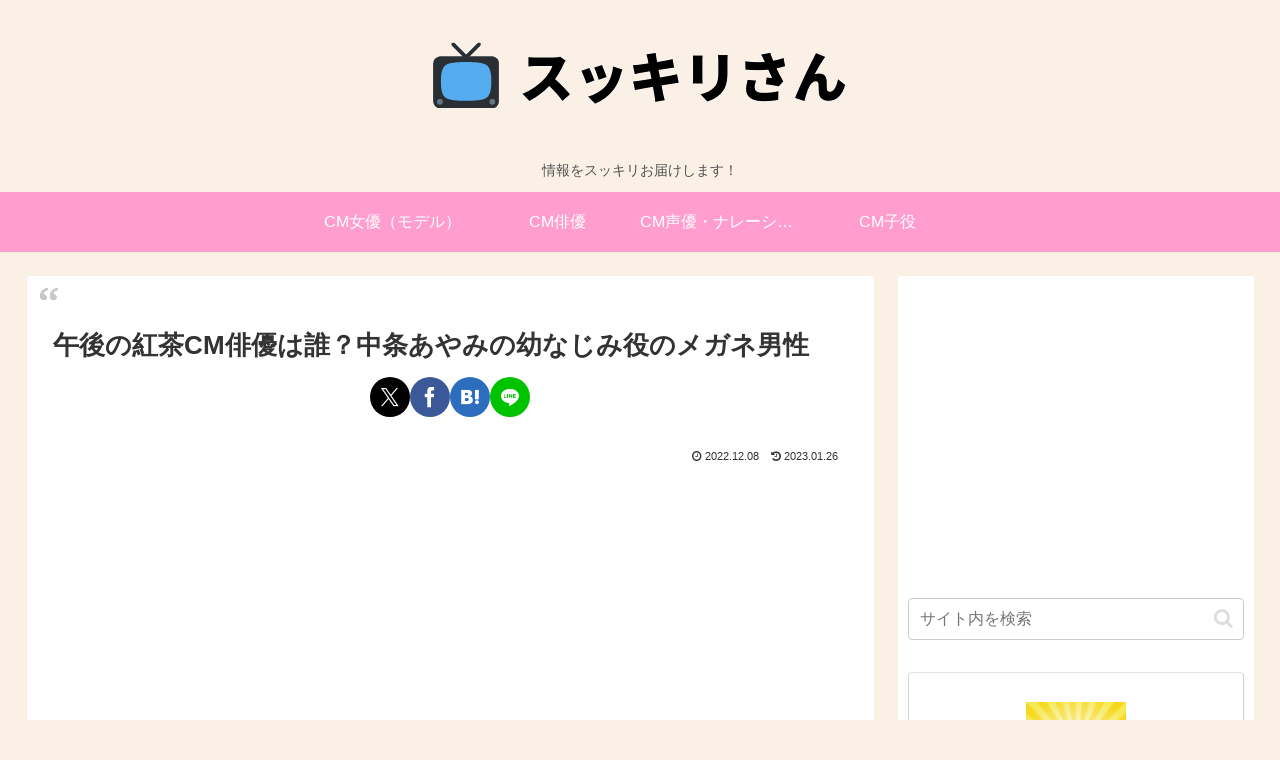

--- FILE ---
content_type: text/html; charset=utf-8
request_url: https://www.google.com/recaptcha/api2/aframe
body_size: 268
content:
<!DOCTYPE HTML><html><head><meta http-equiv="content-type" content="text/html; charset=UTF-8"></head><body><script nonce="B3DN07jiqpYP64fSLz7Sgw">/** Anti-fraud and anti-abuse applications only. See google.com/recaptcha */ try{var clients={'sodar':'https://pagead2.googlesyndication.com/pagead/sodar?'};window.addEventListener("message",function(a){try{if(a.source===window.parent){var b=JSON.parse(a.data);var c=clients[b['id']];if(c){var d=document.createElement('img');d.src=c+b['params']+'&rc='+(localStorage.getItem("rc::a")?sessionStorage.getItem("rc::b"):"");window.document.body.appendChild(d);sessionStorage.setItem("rc::e",parseInt(sessionStorage.getItem("rc::e")||0)+1);localStorage.setItem("rc::h",'1768433791325');}}}catch(b){}});window.parent.postMessage("_grecaptcha_ready", "*");}catch(b){}</script></body></html>